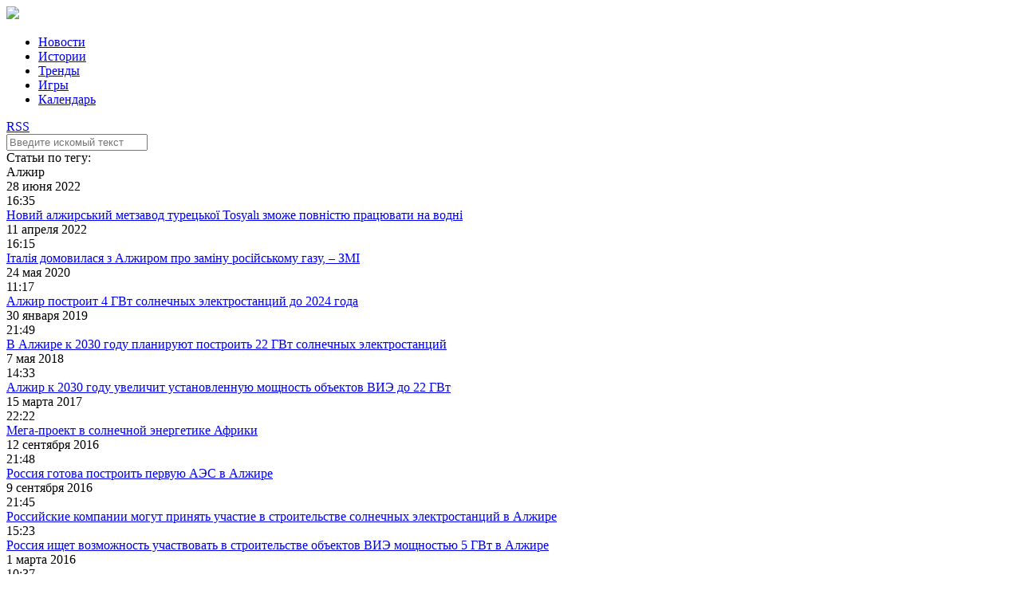

--- FILE ---
content_type: text/html; charset=UTF-8
request_url: https://elektrovesti.net/tag/1063_alzhir
body_size: 4752
content:
<!DOCTYPE html>
<html>
    <head>
                                <meta http-equiv="Content-Type" content="text/html; charset=utf-8" />
        <title>ElektroVesti - ЭлектроВести. Только по-настоящему важные новости энергетики</title>
        <meta name="description" content="ЭлектроВести - интернет-издание, которое освещает актуальные события в области энергоснабжения, возобновляемой энергии, энергоэффективности, электрооборудования, энергосбережения, тренды и удивительные истории, реализованные проекты и персоналии, которые меняют наш мир, Украину и энергетику">
        <meta name="keywords" content="новости, энергетические компании, электроэнергия, энергосбережение, бизнес, аэс, солнечная энергия, энергетика, технологии, альтернативаня энергетикая, ядерная энергия">
        <meta name="viewport" content="width=device-width, initial-scale=1, user-scalable=no" />
                            <link rel="stylesheet" type="text/css" media="screen" href="/static/main/styles.css?1" />
    <link rel="stylesheet" type="text/css" media="screen" href="/static/main/media-queries.css?1" />
    <script src="/static/admin/jqgrid/js/jquery-1.11.0.min.js" type="text/javascript"></script>
    <script src="/static/main/js/script.js?1" type="text/javascript"></script>
        <link rel="icon" type="image/x-icon" href="/favicon.ico" />
    </head>
    <body>
                    <div class="header">
        <div class="headerContainer">
            <a href="#" class="mobileMenuIcon">
                <div class="mobileMenuItem"></div>
                <div class="mobileMenuItem"></div>
                <div class="mobileMenuItem"></div>
            </a>
            <div class="logoBlock">
                <a href="/"><img data-retina="1" src="/static/images/logo.png" /></a>
            </div>
            <ul class="headerMenu">
                <li>
                    <a href="/news" >Новости</a>
                </li>
                <li>
                    <a href="/stories" >Истории</a>
                </li>
                <li>
                    <a href="/trends" >Тренды</a>
                </li>
                <li>
                    <a href="/games" >Игры</a>
                </li>
                <li>
                    <a href="/events" >Календарь</a>
                </li>
            </ul>
            <div class="headerIcons">
                <a class="rssIcon" target="_blank" href="/rss">RSS</a>
                <a class="searchIcon" id="searchIcon" href="#"></a>
            </div>
            <div class="clear"></div>
        </div>
    </div>
    <div class="search" id="searchContainer">
        <div class="searchContainer">
            <div class="searchInputContainer">
                <div class="findIcon"></div>
                <div class="input">
                    <form action="/search" method="get" id="searchForm">
                        <input type="text" id="searchInput" name="q" class="searchInput" placeholder="Введите искомый текст" />
                    </form>
                </div>
                <a href="#" class="closeIcon" id="closeIcon"></a>
            </div>
        </div>
    </div>
            <div class="topJoinedColumn">
                <div class="clear"></div>
    </div>

    <div class="main tagPage">
        <div class="mainContainer">
            <div class="leftColumn">
                    <div class="tagBlock">
        <div class="blockHeader">Статьи по тегу:</div>
        <div class="blockContent">Алжир</div>
    </div>
                <div class="clear"></div>
            </div>

            <div class="rightColumn">
                    <div class="listArticles">
                    <div class="day">28 июня 2022</div>
                            <div class="articleItem">
                    <div class="time">16:35</div>
                    <a href="/80893_noviy-alzhirskiy-metzavod-turetskoi-tosyal-zmozhe-povnistyu-pratsyuvati-na-vodni" class="title">
                        Новий алжирський метзавод турецької Tosyalı зможе повністю працювати на водні
                    </a>
                </div>
                        <div class="clear"></div>
                    <div class="day">11 апреля 2022</div>
                            <div class="articleItem">
                    <div class="time">16:15</div>
                    <a href="/80016_italiya-domovilasya-z-alzhirom-pro-zaminu-rosiyskomu-gazu-zmi" class="title">
                        Італія домовилася з Алжиром про заміну російському газу, – ЗМІ
                    </a>
                </div>
                        <div class="clear"></div>
                    <div class="day">24 мая 2020</div>
                            <div class="articleItem">
                    <div class="time">11:17</div>
                    <a href="/71060_alzhir-postroit-4-gvt-solnechnykh-elektrostantsiy-do-2024-goda" class="title">
                        Алжир построит 4 ГВт солнечных электростанций до 2024 года
                    </a>
                </div>
                        <div class="clear"></div>
                    <div class="day">30 января 2019</div>
                            <div class="articleItem">
                    <div class="time">21:49</div>
                    <a href="/64365_v-alzhire-k-2030-godu-planiruyut-postroit-22-gvt-solnechnykh-elektrostantsiy" class="title">
                        В Алжире к 2030 году планируют построить 22 ГВт солнечных электростанций
                    </a>
                </div>
                        <div class="clear"></div>
                    <div class="day">7 мая 2018</div>
                            <div class="articleItem">
                    <div class="time">14:33</div>
                    <a href="/60753_alzhir-k-2030-godu-uvelichit-ustanovlennuyu-moshchnost-obektov-vie-do-22-gvt" class="title">
                        Алжир к 2030 году увеличит установленную мощность объектов ВИЭ до 22 ГВт
                    </a>
                </div>
                        <div class="clear"></div>
                    <div class="day">15 марта 2017</div>
                            <div class="articleItem">
                    <div class="time">22:22</div>
                    <a href="/52242_mega-proekt-v-solnechnoy-energetike-afriki" class="title">
                        Мега-проект в солнечной энергетике Африки
                    </a>
                </div>
                        <div class="clear"></div>
                    <div class="day">12 сентября 2016</div>
                            <div class="articleItem">
                    <div class="time">21:48</div>
                    <a href="/48771_rossiya-gotova-postroit-pervuyu-aes-v-alzhire" class="title">
                        Россия готова построить первую АЭС в Алжире
                    </a>
                </div>
                        <div class="clear"></div>
                    <div class="day">9 сентября 2016</div>
                            <div class="articleItem">
                    <div class="time">21:45</div>
                    <a href="/48742_rossiyskie-kompanii-mogut-prinyat-uchastie-v-stroitelstve-solnechnykh-elektrostantsiy-v-alzhire" class="title">
                        Российские компании могут принять участие в строительстве солнечных электростанций в Алжире
                    </a>
                </div>
                            <div class="articleItem">
                    <div class="time">15:23</div>
                    <a href="/48730_rossiya-ishchet-vozmozhnost-uchastvovat-v-stroitelstve-obektov-vie-moshchnostyu-5-gvt-v-alzhire" class="title">
                        Россия ищет возможность участвовать в строительстве объектов ВИЭ мощностью 5 ГВт в Алжире
                    </a>
                </div>
                        <div class="clear"></div>
                    <div class="day">1 марта 2016</div>
                            <div class="articleItem">
                    <div class="time">10:37</div>
                    <a href="/44952_magate-pomozhet-alzhiru-postroit-pervuyu-aes" class="title">
                        МАГАТЭ поможет Алжиру построить первую АЭС
                    </a>
                </div>
                        <div class="clear"></div>
                    <div class="day">29 февраля 2016</div>
                            <div class="articleItem">
                    <div class="time">22:31</div>
                    <a href="/44948_magate-pomozhet-alzhiru-postroit-aes" class="title">
                        МАГАТЭ поможет Алжиру построить АЭС
                    </a>
                </div>
                        <div class="clear"></div>
                    <div class="day">27 февраля 2015</div>
                            <div class="articleItem">
                    <div class="time">21:50</div>
                    <a href="/37760_vlasti-alzhira-poobeshchali-nachat-razrabotku-slantsevykh-mestorozhdeniy" class="title">
                        Власти Алжира пообещали начать разработку сланцевых месторождений
                    </a>
                </div>
                        <div class="clear"></div>
                    <div class="day">28 января 2015</div>
                            <div class="articleItem">
                    <div class="time">11:17</div>
                    <a href="/37104_alzhir-udvoil-svoi-tseli-po-razvitiyu-vie-do-25-gvt-moshchnostey" class="title">
                        Алжир удвоил свои цели по развитию ВИЭ – до 25 ГВт мощностей
                    </a>
                </div>
                        <div class="clear"></div>
                    <div class="day">19 января 2015</div>
                            <div class="articleItem">
                    <div class="time">12:29</div>
                    <a href="/36901_alzhir-nameren-vlozhit-bolee-70-mlrd-doll-v-razvitie-dobychi-slantsevogo-gaza" class="title">
                        Алжир намерен вложить более 70 млрд долл. в развитие добычи сланцевого газа
                    </a>
                </div>
                        <div class="clear"></div>
                    <div class="day">5 января 2015</div>
                            <div class="articleItem">
                    <div class="time">22:32</div>
                    <a href="/36675_v-alzhire-prokhodyat-massovye-protesty-protiv-nachala-razrabotki-mestorozhdeniya-slantsevogo-gaza" class="title">
                        В Алжире проходят массовые протесты против начала разработки месторождения сланцевого газа
                    </a>
                </div>
                        <div class="clear"></div>
                    <div class="day">9 декабря 2014</div>
                            <div class="articleItem">
                    <div class="time">11:50</div>
                    <a href="/36177_alzhir-nachnet-dobychu-slantsevogo-gaza-v-promyshlennykh-masshtabakh" class="title">
                        Алжир начнет добычу сланцевого газа в промышленных масштабах
                    </a>
                </div>
                        <div class="clear"></div>
                    <div class="day">29 октября 2014</div>
                            <div class="articleItem">
                    <div class="time">15:50</div>
                    <a href="/35317_rosatom-nachal-konsultatsii-po-stroitelstvu-aes-v-alzhire" class="title">
                        Росатом начинает консультации по проекту строительства АЭС в Алжире
                    </a>
                </div>
                        <div class="clear"></div>
                    <div class="day">13 октября 2014</div>
                            <div class="articleItem">
                    <div class="time">22:09</div>
                    <a href="/34965_alzhir-nameren-postroit-pervuyu-atomnuyu-elektrostantsiyu-k-2029-godu" class="title">
                        Алжир намерен построить первую атомную электростанцию к 2029 году
                    </a>
                </div>
                        <div class="clear"></div>
                    <div class="day">3 сентября 2014</div>
                            <div class="articleItem">
                    <div class="time">17:55</div>
                    <a href="/34105_rossiya-planiruet-stroitelstvo-aes-v-alzhire" class="title">
                        Россия планирует строительство АЭС в Алжире
                    </a>
                </div>
                        <div class="clear"></div>
                    <div class="day">13 августа 2014</div>
                            <div class="articleItem">
                    <div class="time">20:56</div>
                    <a href="/33714_stroitelstvo-20-solnechnykh-elektrostantsiy-budet-zaversheno-v-alzhire-v-2014-godu" class="title">
                        Строительство 20 солнечных электростанций будет завершено в Алжире в 2014 году
                    </a>
                </div>
                        <div class="clear"></div>
                    <div class="day">28 июля 2014</div>
                            <div class="articleItem">
                    <div class="time">14:28</div>
                    <a href="/33349_v-alzhire-poyavyatsya-novye-solnechnye-elektrostantsii" class="title">
                        В Алжире появятся новые солнечные электростанции
                    </a>
                </div>
                        <div class="clear"></div>
                    <div class="day">6 мая 2014</div>
                            <div class="articleItem">
                    <div class="time">20:28</div>
                    <a href="/31700_rossiyskaya-kompaniya-postroit-v-alzhire-devyat-elektrostantsiy" class="title">
                        Российская компания построит в Алжире девять электростанций
                    </a>
                </div>
                        <div class="clear"></div>
                    <div class="day">20 февраля 2014</div>
                            <div class="articleItem">
                    <div class="time">10:38</div>
                    <a href="/30228_daewoo-i-hyundai-postroyat-dve-elektrostantsii-v-alzhire-za-14-mlrd-dollarov" class="title">
                        Daewoo и Hyundai построят две электростанции в Алжире за 1,4 млрд долларов
                    </a>
                </div>
                        <div class="clear"></div>
                    <div class="day">18 декабря 2013</div>
                            <div class="articleItem">
                    <div class="time">12:05</div>
                    <a href="/28958_kitayskie-kompanii-budut-stroit-solnechnye-elektrostantsii-v-severnoy-afrike" class="title">
                        Китайские компании будут строить солнечные электростанции в Северной Африке
                    </a>
                </div>
                        <div class="clear"></div>
                    <div class="day">30 октября 2013</div>
                            <div class="articleItem">
                    <div class="time">10:45</div>
                    <a href="/27934_rossiya-i-alzhir-budut-razvivat-sotrudnichestvo-v-energetike" class="title">
                        Россия и Алжир будут развивать сотрудничество в энергетике 
                    </a>
                </div>
                        <div class="clear"></div>
                    <div class="day">23 сентября 2013</div>
                            <div class="articleItem">
                    <div class="time">15:58</div>
                    <a href="/27216_ge-postavit-turbiny-dlya-elektrostantsiy-alzhira-na-summu-19-mlrd-dollarov" class="title">
                        GE поставит турбины для электростанций Алжира на сумму 1,9 млрд долларов
                    </a>
                </div>
                        <div class="clear"></div>
                    <div class="day">8 февраля 2013</div>
                            <div class="articleItem">
                    <div class="time">13:15</div>
                    <a href="/22791_glavu-italyanskogo-energogiganta-budut-sudit-za-dachu-vzyatok-pochti-na-200-mln-dollarov" class="title">
                        Главу итальянского энергогиганта будут судить за дачу взяток почти на 200 млн долларов 
                    </a>
                </div>
                        <div class="clear"></div>
                    <div class="day">13 ноября 2012</div>
                            <div class="articleItem">
                    <div class="time">16:16</div>
                    <a href="/20994_alzhir-budet-razrabatyvat-mestorozhdeniya-slantsevogo-gaza" class="title">
                        Алжир будет разрабатывать месторождения сланцевого газа
                    </a>
                </div>
                        <div class="clear"></div>
                <a href="#" class="showMore" data-url="/more-tag" data-tag="1063" data-article="20994">Показать еще</a>
        <div class="clear"></div>
    </div>
                <div class="clear"></div>
            </div>
            <div class="clear"></div>
        </div>
        <div class="clear"></div>
    </div>

    <div class="bottomJoinedColumn">
                <div class="clear"></div>
    </div>
            <div class="footer">
        <div class="footerContainer">
            <div class="footerLogoContainer">
                <div class="logoBlock">
                    <img src="/static/images/logo_white.png" />
                </div>
                <div class="copyrights">
                    <p class="copyLabel">&copy; 2010-2026 ЭлектроВести</p>
                    <p class="copyText">
                        Только по-настоящему важные новости энергетики.<br />
                        Использование материалов elektrovesti.net разрешается<br />
                        при условии ссылки на elektrovesti.net.
                    </p>
                </div>
            </div>
            <div class="footerMenuContainer">
                <ul class="footerMenu">
                    <li><a href="/news">Новости</a></li>
                    <li><a href="/stories">Истории</a></li>
                    <li><a href="/trends">Тренды</a></li>
                    <li><a href="/games">Игры</a></li>
                    <li><a href="/events">Календарь</a></li>
                </ul>
                <ul class="footerMenu">
                    <li><a href="mailto:info@elektrovesti.net">Пишите нам</a></li>
                    <li><a href="/contacts">Контакты</a></li>
                    <li><a href="/using-rules">Правила пользования сайтом</a></li>
                    <li><a href="/partners-articles">Новости партнеров</a></li>
                </ul>
            </div>
        </div>
        <div class="clear"></div>
    </div>

    <div class="bodyOverlay" id="overlay" style="display: none;"></div>

    <script>
        (function(i,s,o,g,r,a,m){i['GoogleAnalyticsObject']=r;i[r]=i[r]||function(){
            (i[r].q=i[r].q||[]).push(arguments)},i[r].l=1*new Date();a=s.createElement(o),
            m=s.getElementsByTagName(o)[0];a.async=1;a.src=g;m.parentNode.insertBefore(a,m)
        })(window,document,'script','//www.google-analytics.com/analytics.js','ga');

        ga('create', 'UA-10758126-3', 'auto');
        ga('send', 'pageview');
    </script>
    <div id="fb-root"></div>
    <script src="/static/main/js/retina.js" type="text/javascript"></script>
    </body>
</html>
